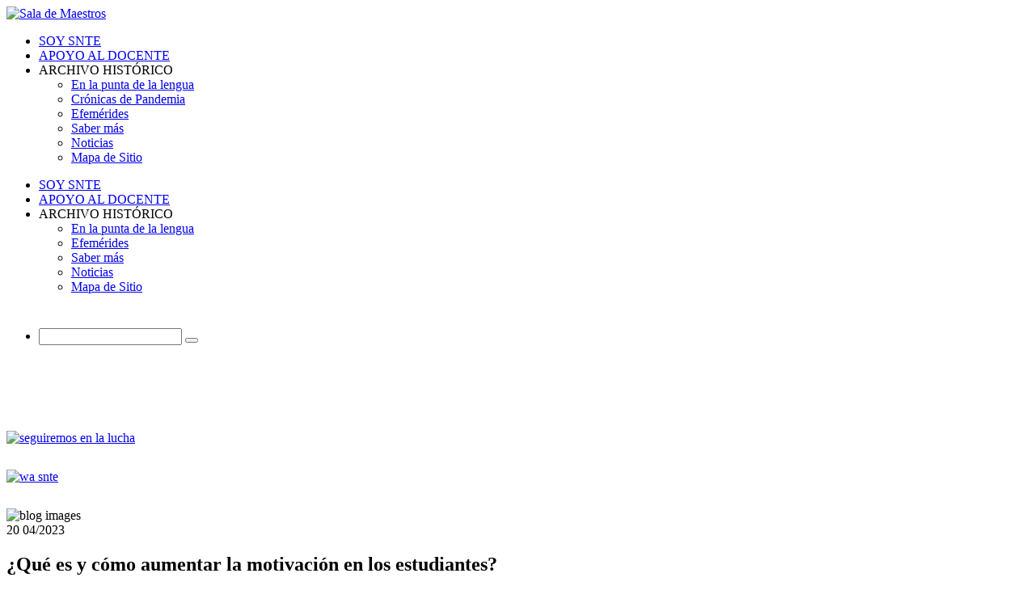

--- FILE ---
content_type: text/html; charset=UTF-8
request_url: https://soysnte.mx/articulos/que-es-y-como-aumentar-la-motivacion-en-los-estudiantes
body_size: 7293
content:
<!doctype html>
<html class="no-js" lang="es">
<head>
    <meta charset="utf-8">
    <meta http-equiv="x-ua-compatible" content="ie=edge">
    <meta name="viewport" content="width=device-width, initial-scale=1">
    <meta property="fb:app_id" content="2222120064736711" />
    <!-- Global site tag (gtag.js) - Google Analytics -->
<script async src="https://www.googletagmanager.com/gtag/js?id=UA-137495073-1"></script>
<script>
  window.dataLayer = window.dataLayer || [];
  function gtag(){dataLayer.push(arguments);}
  gtag('js', new Date());

  gtag('config', 'UA-137495073-1');
</script>

    
    
    <title>¿Qué es y cómo aumentar la motivación en los estudiantes? Sala de Maestros - Activista</title>
    <meta name="description" content="La motivación es esencial para que los alumnos alcancen sus metas. ¿Cómo aumentarla en los estudiantes?" /> 
    <meta property="og:url"    content="https://soysnte.mx/articulos/que-es-y-como-aumentar-la-motivacion-en-los-estudiantes" />
    <meta property="og:title"  content="¿Qué es y cómo aumentar la motivación en los estudiantes?" />
    <meta property="og:type"   content="article" />
    <meta property="og:image"  content="https://soysnte.mx/images/uploads/articulos_images/COVER_Motivacio%CC%81n_intri%CC%81nseca_y_extri%CC%81nseca-min.jpg" />
    <meta property="og:image:width" content="1000">
    <meta property="og:image:height" content="1000">
    <meta property="og:site_name" content="ActivistaSNTE"/>
    <meta property="og:description" content="La motivación es esencial para que los alumnos alcancen sus metas. ¿Cómo aumentarla en los estudiantes?"/>
    <link rel="image_src" href="https://soysnte.mx/images/uploads/articulos_images/COVER_Motivacio%CC%81n_intri%CC%81nseca_y_extri%CC%81nseca-min.jpg" />
    


    
    <title>Soy SNTE</title>

    <link rel="apple-touch-icon" sizes="57x57" href="/assets/images/favicons/apple-icon-57x57.png?v=1">
    <link rel="apple-touch-icon" sizes="60x60" href="/assets/images/favicons/apple-icon-60x60.png?v=1">
    <link rel="apple-touch-icon" sizes="72x72" href="/assets/images/favicons/apple-icon-72x72.png?v=1">
    <link rel="apple-touch-icon" sizes="76x76" href="/assets/images/favicons/apple-icon-76x76.png?v=1">
    <link rel="apple-touch-icon" sizes="114x114" href="/assets/images/favicons/apple-icon-114x114.png?v=1">
    <link rel="apple-touch-icon" sizes="120x120" href="/assets/images/favicons/apple-icon-120x120.png?v=1">
    <link rel="apple-touch-icon" sizes="144x144" href="/assets/images/favicons/apple-icon-144x144.png?v=1">
    <link rel="apple-touch-icon" sizes="152x152" href="/assets/images/favicons/apple-icon-152x152.png?v=1">
    <link rel="apple-touch-icon" sizes="180x180" href="/assets/images/favicons/apple-icon-180x180.png?v=1">
    <link rel="icon" type="image/png" sizes="192x192"  href="/assets/images/favicons/android-icon-192x192.png?v=1">
    <link rel="icon" type="image/png" sizes="32x32" href="/assets/images/favicons/favicon-32x32.png?v=1">
    <link rel="icon" type="image/png" sizes="96x96" href="/assets/images/favicons/favicon-96x96.png?v=1">
    <link rel="icon" type="image/png" sizes="16x16" href="/assets/images/favicons/favicon-16x16.png?v=1">
    <link rel="manifest" href="/assets/images/favicons/manifest.json?v=1">
    <meta name="msapplication-TileColor" content="#ffffff">
    <meta name="msapplication-TileImage" content="/assets/images/favicons/ms-icon-144x144.png?v=1">
    <meta name="theme-color" content="#ffffff">

    <!-- All css files are included here. -->
    <link rel="preconnect" href="https://fonts.googleapis.com">
    <link rel="preconnect" href="https://fonts.gstatic.com" crossorigin>
    <link href="https://fonts.googleapis.com/css2?family=Montserrat:wght@500;700&display=swap" rel="stylesheet">
    <!-- Bootstrap fremwork main css -->
    <link rel="stylesheet" href="https://soysnte.mx/assets/css/bootstrap.min.css">
    <!-- Owl Carousel main css -->
    <link rel="stylesheet" href="https://soysnte.mx/assets/css/owl.carousel.min.css">
    <link rel="stylesheet" href="https://soysnte.mx/assets/css/owl.theme.default.min.css">
    <!-- This core.css file contents all plugings css file. -->
    <link rel="stylesheet" href="https://soysnte.mx/assets/css/core.css">
    <!-- Theme shortcodes/elements style -->
    <link rel="stylesheet" href="https://soysnte.mx/assets/css/shortcode/shortcodes.css">
    <!-- Theme main style -->
    <link rel="stylesheet" href="https://soysnte.mx/assets/style.css?v=9">
    <!-- Responsive css -->
    <link rel="stylesheet" href="https://soysnte.mx/assets/css/responsive.css?v=4">
    <!-- User style -->
    <link rel="stylesheet" href="https://soysnte.mx/assets/css/custom.css?v=12">

    <style>
        html {
          height: 100%;
          min-height: 100%;
        }
        .login_overlay {
            display: none;
            width: 100%;
            height: 100%;
            background: rgba(255,255,255,0.9);
            width: 100%;
            height: 100%;
            min-height: 100%;
            position: fixed;
            top: 0;
            left: 0;
            z-index: 10000;
            text-align: center;
            padding-top: 7%;
        }
       
       .banner2{
            width: 100%;
            margin-left: auto;
            margin-right: auto;
            margin-top: 30px;
            margin-bottom: 30px;
        }

       .banner3{
            width: 100%;
            margin-left: auto;
            margin-right: auto;
            margin-top: -10px;
            margin-bottom: 30px;
        }

    .banner2 img, .banner3 img {
        width: 100%;
    }

    .blog-details-thumb::before {
        background: #FFF none repeat scroll 0 0;
        content: "";
        height: 100%;
        left: 0;
        opacity: 0;
        position: absolute;
        top: 0;
        width: 100%;
    }
    </style>

    <script src="https://ajax.googleapis.com/ajax/libs/jquery/3.3.1/jquery.min.js"></script>
    <!-- Modernizr JS -->
    <script src="https://soysnte.mx/assets/js/vendor/modernizr-2.8.3.min.js"></script>

    <script>
        $(function() {
             window.fbAsyncInit = function() {
                 FB.init({
                     appId            : '2222120064736711',
                     autoLogAppEvents : true,
                     xfbml            : true,
                     status           : true,
                     version          : 'v3.0'
                 });
              
        $(function(d, s, id){
            var js, fjs = d.getElementsByTagName(s)[0];
            if (d.getElementById(id)) {return;}
            js = d.createElement(s); js.id = id;
              js.src = 'https://connect.facebook.net/es_LA/sdk.js#xfbml=1&version=v3.0&appId=2222120064736711&autoLogAppEvents=1';
            fjs.parentNode.insertBefore(js, fjs);
            }(document, 'script', 'facebook-jssdk'));
        });
    </script>
    
    <!-- Google tag (gtag.js) -->
<script async src="https://www.googletagmanager.com/gtag/js?id=UA-67994629-2"></script>
<script>
  window.dataLayer = window.dataLayer || [];
  function gtag(){dataLayer.push(arguments);}
  gtag('js', new Date());

  gtag('config', 'UA-67994629-2');
</script>
    <!-- Facebook Pixel Code -->
        <script>
      !function(f,b,e,v,n,t,s)
      {if(f.fbq)return;n=f.fbq=function(){n.callMethod?
      n.callMethod.apply(n,arguments):n.queue.push(arguments)};
      if(!f._fbq)f._fbq=n;n.push=n;n.loaded=!0;n.version='2.0';
      n.queue=[];t=b.createElement(e);t.async=!0;
      t.src=v;s=b.getElementsByTagName(e)[0];
      s.parentNode.insertBefore(t,s)}(window, document,'script',
      'https://connect.facebook.net/en_US/fbevents.js');
      fbq('init', '1586699201582803');
      fbq('track', 'PageView');
    </script>
    <noscript><img height="1" width="1" style="display:none"
      src="https://www.facebook.com/tr?id=1586699201582803&ev=PageView&noscript=1"
    /></noscript>
    <!-- End Facebook Pixel Code -->
</head>

<body>
<!--ARTICULO_LAYOUT-->


    <?php // if ($_SESSION["profile_id"] == null): ?>
  
    <?php // endif; ?>

    <!-- Body main wrapper start -->
    <div class="wrapper fixed__footer">
        <!-- Start Header Style -->
        <header id="header" class="htc-header header--3 bg__white">
            <!-- Start Mainmenu Area -->
            <div id="sticky-header-with-topbar" class="mainmenu__area sticky__header">
                <div class="container">
                    <div class="row">
                        <div class="col-md-3 col-lg-3 col-sm-3 col-xs-3">
                            <div class="logo">
                                <a href="https://soysnte.mx/">
                                    <img src="https://soysnte.mx/assets/images/logo/logo.png?v=3" alt="Sala de Maestros" style="max-width: 150px;">
                                </a>
                            </div>
                        </div>
                        <!-- Start MAinmenu Ares -->
                        <div class="col-md-9 col-lg-9 col-sm-9 col-xs-9">
                            <nav class="mainmenu__nav hidden-xs hidden-sm f-right">
                                <ul class="main__menu">
                                    <!--MENU SUPERIOR-->
                                    <li class="drop"><a href="https://soysnte.mx/content/categoria/soy-snte">SOY SNTE</a></li>
                                    <li class="drop"><a href="https://soysnte.mx/content/categoria/apoyo-al-docente">APOYO AL DOCENTE</a></li>
                                    <li class="drop"><a>ARCHIVO HISTÓRICO</a>
                                        <ul class="dropdown">
                                            <li><a href="https://soysnte.mx/content/categoria/en-la-punta-de-la-lengua">En la punta de la lengua</a></li>
                                            <li><a href="https://soysnte.mx/content/categoria/cronicas-de-pandemia">Crónicas de Pandemia</a></li>
                                            <li><a href="https://soysnte.mx/content/categoria/efemerides">Efemérides</a></li>
                                            <li><a href="https://soysnte.mx/content/categoria/saber-mas">Saber más</a></li>
                                            <li><a href="https://soysnte.mx/content/categoria/noticias">Noticias</a></li>
                                            <li><a href="https://soysnte.mx/Mapa_de_sitio">Mapa de Sitio</a></li>
                                        </ul>
                                    </li>
                                </ul>
                            </nav>
                            <div class="mobile-menu clearfix visible-xs visible-sm">
                                <nav id="mobile_dropdown">
                                    <ul>
                                        <li class="drop"><a href="https://soysnte.mx/content/categoria/soy-snte">SOY SNTE</a></li>
                                        <li class="drop"><a href="https://soysnte.mx/content/categoria/apoyo-al-docente">APOYO AL DOCENTE</a></li>
                                        <li><a>ARCHIVO HISTÓRICO</a>
                                            <ul>
                                                <li><a href="https://soysnte.mx/content/categoria/en-la-punta-de-la-lengua">En la punta de la lengua</a></li>
                                                <li><a href="https://soysnte.mx/content/categoria/Efemérides">Efemérides</a></li>
                                                <li><a href="https://soysnte.mx/content/categoria/saber-mas">Saber más</a></li>
                                                <li><a href="https://soysnte.mx/content/categoria/Noticias">Noticias</a></li>
                                                <li><a href="https://soysnte.mx/Mapa_de_sitio">Mapa de Sitio</a></li>
                                               
                                            </ul>
                                        </li>
                                        <li class="drop">
                                            <div role="search" data-ss360="true" style="width: 230px !important;padding: 42px 0px;">
	                                            <input type="search" id="searchBox">
	                                            <button id="searchButton"></button>
                                            </div>
                                        </li>
                                    </ul>
                                </nav>
                            </div>                          
                        </div>
                        <!-- End MAinmenu Ares -->
                    </div>
                    <div class="mobile-menu-area"></div>
                </div>
            </div>
            <!-- End Mainmenu Area -->
        </header>
        <!-- End Header Style -->
        <!-- Start Feature Product -->
        

            
        
        <div class="ht__bradcaump__area" data--black__overlay="1">
            <img src="https://soysnte.mx/images/uploads/category_images/SUBPORTADAS-BANNER_SNTE3.jpg" alt="" style="max-width: 100%; width: 100%;">
        </div>
        
       
        <!--ARTICULOS/INDEX-->
        <!-- End Bradcaump area -->
        <!-- Start Our Blog Area -->
        <section class="blog-details-wrap ptb--30 bg__white">
            <div class="container">
               
                
                    <a href="https://snte.org.mx/blog/comunicado-64-2025/" target="_blank">
                
                <div class="banner2">
                    <img src="https://soysnte.mx/images/uploads/banner_images/BANNER_COMUNICADO_2_%281%29.jpg" alt="seguiremos en la lucha">
                </div>
                
                    </a>
                
                
                
                    <a href="https://www.whatsapp.com/channel/0029VaFnkLLCRs1vgtVlgh0z" target="_blank">
                
                <div class="banner2">
                    <img src="https://soysnte.mx/images/uploads/banner_images/BANNER_WA_SECC.jpg" alt="wa snte">
                </div>
                
                    </a>
                
                
                <div class="row">
                     
                    <div class="col-md-8 col-lg-8 col-sm-12 col-xs-12">
                        <div class="blog-details-left-sidebar">
                            <div class="blog-details-top">
                                <!--Start Blog Thumb -->
                                <div class="blog-details-thumb-wrap">
                                    <div class="blog-details-thumb">
                                        <img src="https://soysnte.mx/images/uploads/articulos_images/COVER_Motivacio%CC%81n_intri%CC%81nseca_y_extri%CC%81nseca-min.jpg" alt="blog images" width="100%;">
                                    </div>
                                    <div class="upcoming-date">
                                        20 <span class="upc-mth">04/2023</span>
                                    </div>
                                </div>

                                <!--End Blog Thumb -->
                                <h2>¿Qué es y cómo aumentar la motivación en los estudiantes?</h2>
                           <!--Contador --> 

                           <!--Autor -->
				<p>
  				<a href="https://soysnte.mx">
    				<img src="https://soysnte.mx/assets/images/logo/AVATAR_SOYSNTE-02.jpg" alt="sala de maestros" style="max-width: 110px; width: 62px;">
  						</a><span style="color: rgb(0, 0, 0);">&nbsp;</span>
  					<a href="https://soysnte.mx/"><span style="color: rgb(0, 0, 0);">por Soy SNTE</span>&nbsp;</a>
							</p>                                
                                
                                <div class="blog-admin-and-comment">
                                </div>
                                <!-- Start Blog Pra -->
                                <div class="blog-details-pra">
                                    <p><span style="background-color:transparent;color:#000000;">Actualmente la educación enfrenta muchos retos, pues en el contexto actual se puede llegar a crear la falsa ilusión para muchos estudiantes de que la escuela es una pérdida de tiempo,&nbsp; ya que es relativamente sencillo encontrar información de todo tipo en internet. Como nosotros bien sabemos, la escuela y la educación es mucho más que acumular información, se trata de la formación del pensamiento crítico, de la creatividad y el fortalecimiento de muchísimas habilidades, pero los alumnos pueden llegar a sentirse desmotivados si no encuentran estos beneficios.&nbsp;</span></p><p>&nbsp;</p><p><span style="background-color:transparent;color:#000000;">¿Cómo mejorar la motivación en los estudiantes? ¿Qué factores intervienen en este aspecto?</span></p><p>&nbsp;</p><p><span style="background-color:transparent;color:#000000;"><strong>Motivación extrínseca</strong></span></p><p><span style="background-color:transparent;color:#000000;">La motivación es aquello que nos impulsa a continuar con nuestras actividades, lo que nos convence de realizar nuestras tareas en el día a día. Esta motivación puede venir de agentes externos, como recompensas o consecuencias negativas, y de agentes internos, es decir de motivaciones personales que nos hacen sentir que lo que estamos realizando tiene sentido, nos beneficia, nos agrada, nos emociona y que además va a un objetivo con el que nos sentimos identificados.&nbsp;</span></p><p>&nbsp;</p><p><span style="background-color:transparent;color:#000000;">Para todas las tareas y actividades es importante tener ambos tipos de motivación, por lo que no podemos dejar de lado ninguna de las dos cuando se trata de motivar a los alumnos. Sin embargo es común que se de mayor importancia a la motivación extrínseca, es decir a un sistema de recompensas o castigos externos que no son duraderos. Si bien nos pueden ayudar en ciertos contextos, eventualmente perderán su efecto, por ello es importante que exista también una motivación intrínseca, una fuente personal de motivación para lograr cualquier tipo de objetivo.&nbsp;</span></p><p>&nbsp;</p><p><span style="background-color:transparent;color:#000000;"><strong>¿Qué es la motivación intrínseca?&nbsp;</strong></span></p><p><span style="background-color:transparent;color:#000000;">La motivación intrínseca no se trata en sí de los beneficios que podamos obtener por realizar una tarea, ni de evitar cierta clase de consecuencias, es el deseo en sí mismo de lograr nuestras metas, en el ámbito escolar sería el deseo de aprender y de descubrir el conocimiento más allá de lo que esto implica social o personalmente, así como de un tipo de recompensa más intangible y más lejano, por ejemplo, estudiar para lograr graduarnos, que a su vez es un paso más para llegar a ser doctores, abogados, ingenieros, etc., metas que también implican otras metas más lejanas, como ayudar a tener una sociedad más justa, una vida más plena o ayudar a otros.&nbsp;</span></p><p>&nbsp;</p><p><span style="background-color:transparent;color:#000000;">Despertar esta motivación, puede verse, es más complejo de lo que parece, porque requiere que los alumnos se conozcan a sí mismos, que reflexionen sobre lo que les parece más importante en el futuro, así como ahondar en sus intereses personales. También requiere el analizar el conocimiento como algo más que información, para que este despierte en ellos el deseo de saber más, de profundizar en sus deseos, en lo que ya saben y en cómo todo esto se relaciona con el mundo a su alrededor.&nbsp;</span></p><p>&nbsp;</p><p><span style="background-color:transparent;color:#000000;">Este tipo de motivación, si bien es esencial, tampoco es suficiente para que los alumnos permanezcan motivados a lo largo de su vida académica, porque es mucho más abstracta y a veces es difícil acceder a ella cuando nos sentimos cansados, frustrados o abrumados, es la convivencia entre ambos tipos de motivación lo que ayudará e impulsará a los más jóvenes a asistir a clases, cumplir con sus tareas, estudiar y continuar su formación.&nbsp;</span></p><p>&nbsp;</p><p><span style="background-color:transparent;color:#000000;"><strong>Otros factores</strong></span></p><p><span style="background-color:transparent;color:#000000;">Es importante decir que la motivación se construye con distintos factores, no se trata solamente de tener una recompensa clara y descubrir nuestro deseo por aprender más, la motivación también requiere de un equilibrio, pues si estamos agotados mental y físicamente no habrá motivación suficiente para continuar nuestras actividades, lo mismo ocurre si nos sentimos abrumados por emociones sin gestionar o si las condiciones a nuestro alrededor son muy desafiantes y no logramos sobreponernos a ellas.&nbsp;</span></p><p>&nbsp;</p><p><span style="background-color:transparent;color:#000000;">Por ello, enseñar a los alumnos a cuidar de si mismos, a descansar lo suficiente, conocer sus emociones, cuidar su salud mental y buscar un equilibrio también es necesario para mantener la motivación arriba, así como reconocer sus éxitos y el esfuerzo que realizan día a día.&nbsp;</span></p><p>&nbsp;</p><p><span style="background-color:transparent;color:#000000;">¿Cuáles son tus estrategias para motivar a los estudiantes? ¡Comparte con nosotros tus ideas!&nbsp;</span></p>
                                </div>
                                <div id="" style="width: 100%;">
                                    
                                </div>
                                <div style="margin-top: 45px;margin-bottom: 20px;">
                                    <div class="addthis_inline_share_toolbox"></div>
                                </div>

                    
                                  <div id="fb-root"></div> 
                                  <script async defer crossorigin="anonymous"                                           src="https://connect.facebook.net/es_LA/sdk.js#xfbml=1&version=v3.3&appId=2222120064736711&autoLogAppEvents=1"></script>
                               <div class="fb-comments" data-href="https://soysnte.mx/articulos/que-es-y-como-aumentar-la-motivacion-en-los-estudiantes" data-width="500" data-numposts="5"></div>
                            </div>
                        </div>
                    </div>
                    

                    <div class="col-md-4 col-lg-4 col-sm-12 col-xs-12 smt-30 xmt-40">
                        <div class="blod-details-right-sidebar">
                            <!-- End Category Area -->
                            <div class="our-recent-post mt--10 mb--30">

                               
                                
                                    <a href="https://www.facebook.com/soysnte1" target="_blank">
                                
                                <div class="banner3">
                                    <img src="https://soysnte.mx/images/uploads/banner_images/banner_facebook.jpg" alt="grupo facebook">
                                </div>
                                
                                    </a>
                                
                                

                                <h2 class="section-title-2">RECOMENDADO</h2>
                                <div class="our-recent-post-wrap" style="margin-top: 10px;">
                                    <p style="color: #333333;font-size: 11px;">¡Aquí podrás encontrar contenido pensado para ti!</p>
                                    
                                </div>
                            </div>
                            <!-- Start Letaest Blog Area -->
                            <div class="our-recent-post mt--10">
                                <h2 class="section-title-2">ÚLTIMAS PUBLICACIONES</h2>
                                <div class="our-recent-post-wrap">
                                    
                                </div>
                            </div>
                            <!-- End Letaest Blog Area -->
                        </div>
                    </div>
                </div>
            </div>
            <div>
                <script type="text/javascript" src="//s7.addthis.com/js/300/addthis_widget.js#pubid=ra-5b0d5f1d73241513"></script>
            </div>
        </section>
        <!-- End Our Blog Area -->  
         

        <!-- Start Footer Area -->
        <footer class="htc__foooter__area gray-bg">
            <div class="container">
                <!-- Start Copyright Area -->
                <div class="htc__copyright__area">
                    <div class="row">
                        <div class="col-md-12 col-lg-12 col-sm-12 col-xs-12">
                            <div class="copyright__inner">
                                <div class="copyright">
                                     <p>© 2017 <a href="#">SoySNTE</a> Derechos reservados.<br/>
                        				<span style="font-size: 9pt;">Sindicato Nacional de Trabajadores de la Educaci&oacute;n</span>
                              <br/><span style="font-size: 9pt;">Rep&uacute;blica de Venezuela No. 44, 5to. Piso Col. Centro, C.P. 06020, M&eacute;xico, DF</span>
                           <br/>
            <span style="font-size: 9pt;">Email:<a href="mailto:contacto@soysnte.mx"target="_blank"rel="noreferrernoopener"   display="contacto@soysnte.mx" sanitized="malito:contacto@soysnte.mx">contacto@soysnte.mx </a> </span>
               </p>                                            

                                </div>
                                    <p style="text-align: center;">
                                        <a href="http://www.snte.org.mx/web/avisodeprivacidad" target="_blank">Aviso de privacidad </a><br/>
                                        <a href="https://soysnte.mx/Aviso_Legal" target="_blank">Aviso Legal </a>                                        
                                    </p>
                                <ul class="footer__menu">
                                    <li><a href="https://www.facebook.com/activistasnte" target="_blank">Facebook</a></li>
                                    <li><a href="https://www.messenger.com/t/954868797901153" target="_blank">Messenger</a></li>
                                    <li><a href="mailto:contacto@soysnte.mx?subject=Gana con ActiPuntos" target="_blank">Correo</a></li>
                                    <li><a href="https://soysnte.mx/Acerca_de_Sala_de_Maestros" target="_blank">Acerca de Sala de Maestros</a></li>
                                </ul>
                            </div>
                        </div>
                    </div>
                </div>
                <!-- End Copyright Area -->
            </div>
        </footer>
        <!-- End Footer Area -->
    </div>
    <!-- Body main wrapper end -->

    <!-- jquery latest version -->
    <script src="https://soysnte.mx/assets/js/vendor/jquery-1.12.0.min.js"></script>
    <!-- Bootstrap framework js -->
    <script src="https://soysnte.mx/assets/js/bootstrap.min.js"></script>
    <!-- All js plugins included in this file. -->
    <script src="https://soysnte.mx/assets/js/plugins.js"></script>
    <script src="https://soysnte.mx/assets/js/slick.min.js"></script>
    <script src="https://soysnte.mx/assets/js/owl.carousel.min.js"></script>
    <!-- Waypoints.min.js. -->
    <script src="https://soysnte.mx/assets/js/waypoints.min.js"></script>
    <!-- Main js file that contents all jQuery plugins activation. -->
    <script src="https://soysnte.mx/assets/js/main.js"></script>
<!--Start of Tawk.to Script-->
<script type="text/javascript">
var Tawk_API=Tawk_API||{}, Tawk_LoadStart=new Date();
(function(){
var s1=document.createElement("script"),s0=document.getElementsByTagName("script")[0];
s1.async=true;
s1.src='https://embed.tawk.to/5b46a9724af8e57442dc8dd5/default';
s1.charset='UTF-8';
s1.setAttribute('crossorigin','*');
s0.parentNode.insertBefore(s1,s0);
})();

    $(function() {
        $('#sin_Registro').click(function(){
            set_sta24()
            $(".login_overlay").attr("style", "display: none !important");
        });
    });

    function validate_sta24(){
        var sta24 = localStorage.getItem('sta24');
        var now = new Date().getTime();
        if (sta24 == null) {
            return 'block';
        } else {    
            if(now-sta24 < 24*60*60*1000){
                return 'none';    
            } else {
                return 'block';
            }
        }
    }

    function set_sta24(){
        var now = new Date().getTime();
        localStorage.clear()
        localStorage.setItem('sta24', now);
    }
</script>
<!--End of Tawk.to Script-->
</body>

</html>